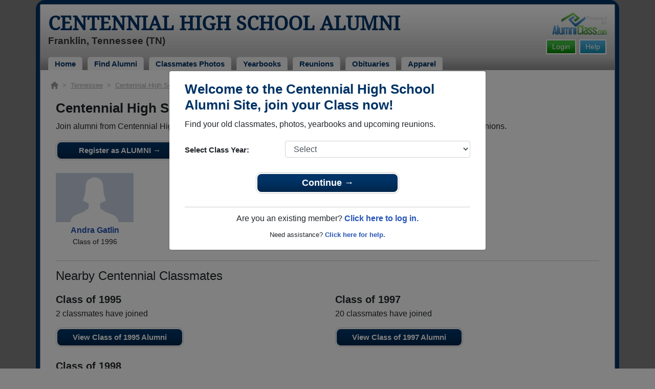

--- FILE ---
content_type: text/html; charset=UTF-8
request_url: https://ac-cdn.alumniclass.com/centennial-high-school-cougars-franklin-tn/class-1996/
body_size: 5497
content:
<!doctype html>
<html class="no-js" lang="en">

<head>

    
			<script>
				window.dataLayer = window.dataLayer || [];
				window.dataLayer.push({
					content_group: 'Class',
school_type: 'High School',
state: 'TN',
school: 'Centennial High School'
				})
			</script>
			

    <!-- Google Tag Manager -->
    <script>(function(w,d,s,l,i){w[l]=w[l]||[];w[l].push({'gtm.start':
    new Date().getTime(),event:'gtm.js'});var f=d.getElementsByTagName(s)[0],
    j=d.createElement(s),dl=l!='dataLayer'?'&l='+l:'';j.async=true;j.src=
    'https://www.googletagmanager.com/gtm.js?id='+i+dl;f.parentNode.insertBefore(j,f);
    })(window,document,'script','dataLayer','GTM-WX3HKBM');</script>
    <!-- End Google Tag Manager -->

    <meta charset="utf-8">
    <meta http-equiv="x-ua-compatible" content="ie=edge">

    <title>Centennial High School - Class of 1996 Classmates, Franklin TN</title>

    <meta name="description" content="Join alumni from Centennial High School Class of 1996. Reconnect with classmates, photos, yearbooks, upcoming reunions.">
<meta name="author" content="AlumniClass.com">


    

    <meta name="viewport" content="width=device-width, initial-scale=1">

    <link rel="shortcut icon" type="image/x-icon" href="https://ac-cdn.alumniclass.com/v3/_images/logos/favicon.ico">
    <link rel="icon" href="https://ac-cdn.alumniclass.com/v3/_images/logos/favicon.ico">

    <link rel="canonical" href="https://www.alumniclass.com/centennial-high-school-cougars-franklin-tn/class-1996/" />

    <style media="all">
@import url(/v3/_css/packed-school.min_2019-01-24.css);
body { background-color:#808080; }
.dropbtn, #mobile-menu, .button-prim a { background-color:#003366; }
.main { border:8px solid #003366; }
.school-name a, .menu a, .h1-home a, .color1, .color1 a, #page-title { color:#003366; }
.underline1, #mobileNav { border-bottom: 1px solid #003366; }
.feeBox { border: 4px solid #003366; }
</style>


    <script type="text/javascript" src="https://ac-cdn.alumniclass.com/v3/_javascript/packed-school.min_2020-03-05.js"></script>
<script type="text/javascript" src="https://ac-cdn.alumniclass.com/v3/_javascript/remote/sdk.js"></script>


    

    <!-- Facebook Pixel Code -->
    <script>
      !function(f,b,e,v,n,t,s)
      {if(f.fbq)return;n=f.fbq=function(){n.callMethod?
      n.callMethod.apply(n,arguments):n.queue.push(arguments)};
      if(!f._fbq)f._fbq=n;n.push=n;n.loaded=!0;n.version='2.0';
      n.queue=[];t=b.createElement(e);t.async=!0;
      t.src=v;s=b.getElementsByTagName(e)[0];
      s.parentNode.insertBefore(t,s)}(window, document,'script',
      'https://connect.facebook.net/en_US/fbevents.js');
      fbq('init', '533478423752886');
      fbq('track', 'PageView');
    </script>
    <noscript><img height="1" width="1" style="display:none"
      src="https://www.facebook.com/tr?id=533478423752886&ev=PageView&noscript=1"
    /></noscript>
    <!-- End Facebook Pixel Code -->

</head>

<body>

    <!-- Google Tag Manager (noscript) -->
    <noscript><iframe src="https://www.googletagmanager.com/ns.html?id=GTM-WX3HKBM"
    height="0" width="0" style="display:none;visibility:hidden"></iframe></noscript>
    <!-- End Google Tag Manager (noscript) -->

	<style>
    #myModal {
		cursor:auto;
	}
    </style>

	<div id="fb-root"></div>
    
    <div id="modalBox"></div>
    
    
					<script type="text/javascript">
						function showModalRegNew(schoolUri, schoolName, color, isLower) {
							
							var html = '<div id="myModal" class="modal fade" role="dialog">';
							
							html += '<div class="modal-dialog">';
						
							html += '<div class="modal-content">';
						
							html += '<div id="reg-modal" class="modal-body" style="padding:20px 30px;">';
							
							
							html += '<h2 style="margin-bottom:10px; color:' + color + '; font-weight:bold;">Welcome to the ' + schoolName + ' Site, join your Class now!</h2>';
							
							html += '<p style="margin:0 0 20px 0;">Find your old classmates, photos, yearbooks and upcoming reunions.</p>';
							
							html += '<form action="/centennial-high-school-cougars-franklin-tn/alumni-join" method="get">';
							
							html += '<div id="graduationYear" class="form-group row"><label class="col-sm-4 col-form-label" style="font-size:15px;">Select Class Year:</label><div class="col-sm-8"><select size="1" name="c" id="class_year" class="form-control"><option value="0">Select</option><option value=\'2026\'>2026</option><option value=\'2025\'>2025</option><option value=\'2024\'>2024</option><option value=\'2023\'>2023</option><option value=\'2022\'>2022</option><option value=\'2021\'>2021</option><option value=\'2020\'>2020</option><option value=\'2019\'>2019</option><option value=\'2018\'>2018</option><option value=\'2017\'>2017</option><option value=\'2016\'>2016</option><option value=\'2015\'>2015</option><option value=\'2014\'>2014</option><option value=\'2013\'>2013</option><option value=\'2012\'>2012</option><option value=\'2011\'>2011</option><option value=\'2010\'>2010</option><option value=\'2009\'>2009</option><option value=\'2008\'>2008</option><option value=\'2007\'>2007</option><option value=\'2006\'>2006</option><option value=\'2005\'>2005</option><option value=\'2004\'>2004</option><option value=\'2003\'>2003</option><option value=\'2002\'>2002</option><option value=\'2001\'>2001</option><option value=\'2000\'>2000</option><option value=\'1999\'>1999</option><option value=\'1998\'>1998</option><option value=\'1997\'>1997</option><option value=\'1996\'>1996</option><option value=\'1995\'>1995</option><option value=\'1994\'>1994</option><option value=\'1993\'>1993</option><option value=\'1992\'>1992</option><option value=\'1991\'>1991</option><option value=\'1990\'>1990</option><option value=\'1989\'>1989</option><option value=\'1988\'>1988</option><option value=\'1987\'>1987</option><option value=\'1986\'>1986</option><option value=\'1985\'>1985</option><option value=\'1984\'>1984</option><option value=\'1983\'>1983</option><option value=\'1982\'>1982</option><option value=\'1981\'>1981</option><option value=\'1980\'>1980</option><option value=\'1979\'>1979</option><option value=\'1978\'>1978</option><option value=\'1977\'>1977</option><option value=\'1976\'>1976</option><option value=\'1975\'>1975</option><option value=\'1974\'>1974</option><option value=\'1973\'>1973</option><option value=\'1972\'>1972</option><option value=\'1971\'>1971</option><option value=\'1970\'>1970</option><option value=\'1969\'>1969</option><option value=\'1968\'>1968</option><option value=\'1967\'>1967</option><option value=\'1966\'>1966</option><option value=\'1965\'>1965</option><option value=\'1964\'>1964</option><option value=\'1963\'>1963</option><option value=\'1962\'>1962</option><option value=\'1961\'>1961</option><option value=\'1960\'>1960</option><option value=\'1959\'>1959</option><option value=\'1958\'>1958</option><option value=\'1957\'>1957</option><option value=\'1956\'>1956</option><option value=\'1955\'>1955</option><option value=\'1954\'>1954</option><option value=\'1953\'>1953</option><option value=\'1952\'>1952</option><option value=\'1951\'>1951</option><option value=\'1950\'>1950</option></select></div></div>';
						
							html += '</form>';
							
							html += '<div style="padding-top:5px; padding-bottom:0; margin:0 auto; max-width:280px;">';
						
							html += '<div class="button-prim" style="margin:5px 0;"><a style="padding:4px 30px; background-color:'+color+'; font-size:18px;" title="Register as an ' + ((isLower == 1) ? 'member' : 'alumni') + ' of ' + schoolName + '" href="javascript:;" onclick="document.forms[0].submit();" target="_self">Continue &rarr;</a></div>&nbsp;';
							
							html += '</div>';


							html += '<div style="border-top:1px solid #ccc;">';
						
							html += '<p style="font-size:16px; text-align:center; margin-top:10px; margin-bottom:10px;">Are you an existing member? <a rel="nofollow" style="font-weight:bold;" href="/' + schoolUri + '/member-login/">Click here to log in.</a></p>';
							
							html += '<p style="font-size:13px; text-align:center; margin-top:0; margin-bottom:0;">Need assistance? <a rel="nofollow" style="font-weight:bold;" href="/' + schoolUri + '/contact/">Click here for help.</a></p>';
							
							html += '</div>';
							
							
							html += '</div>';
							
							html += '</div>';
							
							html += '</div>';
							
							html += '</div>';
							
							document.getElementById('modalBox').innerHTML = html;
						
							$("#myModal").modal(
								{
									backdrop: 'static'
								}
							);
							
						}
					</script>
				
<script type="text/javascript">setTimeout("showModalRegNew('centennial-high-school-cougars-franklin-tn', 'Centennial High School Alumni', '#003366', '0');", 1000);</script>

			<script type="text/javascript">
				FB.init({appId: "291485707632121", version: 'v19.0', status: true, cookie: true});
			
				function postToFeed() {				
					// calling the API ...
					var obj = {
					method: 'feed',
					redirect_uri: 'https://www.alumniclass.com/centennial-high-school-cougars-franklin-tn',
					link: 'https://www.alumniclass.com/centennial-high-school-cougars-franklin-tn/',
		picture: 'https://www.alumniclass.com/v3/_images/photos/share_reunion2.jpg',
					name: 'Centennial High School',
					description: 'Join our new Cougars Alumni site! Post class reunions, class photos, alumni profiles, school apparel and more!'
				};
				
				function callback(response) {
					if (response['post_id']) {
		
					}
				}
				
				FB.ui(obj, callback);
			}
			</script>
		

    
    <div class="container main">

		<div class="main-inner">
        
        	<header>
            
            	<div class="row">
            	
                    <div class="col-md-9">
                
                        <h3 class="school-name"><a title="Centennial High School Alumni" href="/centennial-high-school-cougars-franklin-tn/" target="_self">Centennial High School Alumni</a></h3>
                        
                        <h3 class="school-address">Franklin, Tennessee (TN)</h3>
                    
                    </div>
                    
                    <div class="col-md-3">
                        
                        <a title="High School Alumni Reunions by AlumniClass" id="powered-by" href="https://www.alumniclass.com/" target="_self"></a>
                        
                        <div class="clearfix"></div>
                        
                        <div id="nav-btn-1" class="hdr-button"><a rel="nofollow" title="Help &amp; Support" href="/centennial-high-school-cougars-franklin-tn/contact/" target="_self" class="blue">Help</a></div><div id="nav-btn-2" class="hdr-button"><a rel=”nofollow” title="Login to Centennial High School Alumni Site" href="/centennial-high-school-cougars-franklin-tn/member-login/" target="_self" class="green">Login</a></div>
                        
		                
                  
                    </div>
                
                </div>
                
                
				 <div id="menu" class="menu">

					<a title="Centennial High School Alumni Home"
			 href="/centennial-high-school-cougars-franklin-tn/">Home</a>
			
					<a title="Find Centennial High School Alumni" href="/centennial-high-school-cougars-franklin-tn/alumni-classmates/">Find Alumni</a>
					<a title="Centennial High School Classmates Photos" href="/centennial-high-school-cougars-franklin-tn/photos/">Classmates Photos</a>
				
					<a title="Centennial High School Yearbooks" href="/centennial-high-school-cougars-franklin-tn/yearbooks/">Yearbooks</a>
					<a title="Find Centennial High School Reunions" href="/centennial-high-school-cougars-franklin-tn/alumni-class-reunions/">Reunions</a>
					<a title="Centennial High School Obituaries" href="/centennial-high-school-cougars-franklin-tn/in-memory/">Obituaries</a>
					
					<a title="Centennial High School Cougars Apparel Store" href="https://apparelnow.com/centennial-high-schoolg201-apparel/">Apparel</a>
					
				 </div>
			
                
                <div class="clearfix"></div>
                
            </header>
            
            
				<div id="mobile-menu">
			<div class="hdr-button"><a rel="nofollow" title="Help &amp; Support" href="/centennial-high-school-cougars-franklin-tn/contact/" target="_self" class="blue">Help</a></div><div class="hdr-button"><a rel=”nofollow” title="Login to Centennial High School Alumni Site" href="/centennial-high-school-cougars-franklin-tn/member-login/" target="_self" class="green">Login</a></div>
					 <div class="dropdown">
					  <button class="dropbtn" type="button" id="dropdownMenuButton" data-toggle="dropdown" aria-haspopup="true" aria-expanded="false"><img width="26" src="https://ac-cdn.alumniclass.com/v3/_images/misc/menu-btn.png"> Menu</button>
					  <div id="school-menu" class="dropdown-menu" aria-labelledby="dropdownMenuButton">
						<a class="dropdown-item" title="Centennial High School Alumni Home"
				 href="/centennial-high-school-cougars-franklin-tn/">Home</a>
						<a class="dropdown-item" title="Find Centennial High School Alumni" href="/centennial-high-school-cougars-franklin-tn/alumni-classmates/">Find Alumni</a>
						<a class="dropdown-item" title="Centennial High School Classmates Photos" href="/centennial-high-school-cougars-franklin-tn/photos/">Classmates Photos</a>
				
						<a class="dropdown-item" title="Centennial High School Yearbooks" href="/centennial-high-school-cougars-franklin-tn/yearbooks/">Yearbooks</a>
						<a class="dropdown-item" title="Find Centennial High School Reunions" href="/centennial-high-school-cougars-franklin-tn/alumni-class-reunions/">Reunions</a>
						<a class="dropdown-item" title="Centennial High School Obituaries" href="/centennial-high-school-cougars-franklin-tn/in-memory/">Obituaries</a>
					
						<a class="dropdown-item" title="Centennial High School Cougars Apparel Store" href="https://apparelnow.com/centennial-high-schoolg201-apparel/">School Apparel</a>
					
					  </div>
					</div>
				
				</div>
			

            
            
            <div class="container content">

            	
			<script type="application/ld+json">
			    {
			      "@context": "https://schema.org",
			      "@type": "BreadcrumbList",
			      "itemListElement": [{
			        "@type": "ListItem",
			        "position": 1,
			        "name": "Tennessee",
			        "item": "https://www.alumniclass.com/tennessee-high-school-alumni/"
			      },{
			        "@type": "ListItem",
			        "position": 2,
			        "name": "Centennial High School",
			        "item": "https://www.alumniclass.com/centennial-high-school-cougars-franklin-tn/"
			      },{
			        "@type": "ListItem",
			        "position": 3,
			        "name": "Class of 1996"
			      }]
			    }
			</script>

			<div style="font-size:13px; color:#aaa; margin-bottom:10px;">
				<a title="Find Your School" href="/"><img alt="AlumniClass Home" style="width:15px; position:relative; top:-1px;" src="/images/home.png"></a>&nbsp;&nbsp;>&nbsp;
				<a title="Tennessee Alumni Class Reunion Websites" style="color:#aaa; text-decoration:underline;" href="/tennessee-high-school-alumni/">Tennessee</a>&nbsp;&nbsp;>&nbsp;
				<a title="Centennial High School Alumni" style="color:#aaa; text-decoration:underline;" href="/centennial-high-school-cougars-franklin-tn/">Centennial High School</a>&nbsp;&nbsp;>&nbsp;
				Class of 1996
			</div>

			<div id="content-full" style="padding:10px;">

				<h1>Centennial High School - Class of 1996 Alumni, Franklin TN</h1>

				<p style="font-size:16px;">Join alumni from Centennial High School Class of 1996. Reconnect with classmates, photos, yearbooks, upcoming reunions.</p>

				<div class="button-prim" style="max-width:250px;">
					<a rel="nofollow" title="Register as an Alumni of Centennial High School" href="/centennial-high-school-cougars-franklin-tn/alumni-join/" target="_self">Register as ALUMNI &rarr;</a>
				</div>
			
			<div style="margin-top:25px;">
		
					
							<div class="row" style="margin-top:20px;">
					
								<div class="col-sm-6 col-xs-6 col-md-2" style="text-align:center;">
								
									<a title="Andra Gatlin" href="/centennial-high-school-cougars-franklin-tn/profile/andra-gatlin/4030034/"><img class="img-fluid" style="margin-bottom:4px;" alt="Andra Gatlin" src="https://ac-cdn.alumniclass.com/v3/_images/misc/no_pic_female_med.gif" /></a>
									
									<p style="font-size:14px;">
										<a style="font-size:16px;" title="Andra Gatlin" href="/centennial-high-school-cougars-franklin-tn/profile/andra-gatlin/4030034/">
											<strong>Andra Gatlin</strong>
										</a><br />
										Class of 1996										
									</p>
									
								</div>
						
								<div class="clearfix"></div>
							</div>
					
							<div style="margin-top:10px; border-top:1px solid #ccc;">
								
								<h2 style="margin-top:15px; font-size:24px;">Nearby Centennial Classmates</h2>

								<p></p>

							</div>
						
					
							<div class="row" style="margin-top:20px;">
					
							<div class="col-md-6" style="margin-bottom:25px;">
								
								<h3 style="font-weight:bold; margin-bottom:4px;">Class of 1995</h3>

								<p style="font-size:16px; margin-bottom:0px;">2 classmates have joined</p>

								<div class="button-prim" style="max-width:250px;">
									<a title="Class of 1995 Alumni" href="/centennial-high-school-cougars-franklin-tn/class-1995/" target="_self">View Class of 1995 Alumni</a>
								</div>

							</div>
							
							<div class="col-md-6" style="margin-bottom:25px;">
								
								<h3 style="font-weight:bold; margin-bottom:4px;">Class of 1997</h3>

								<p style="font-size:16px; margin-bottom:0px;">20 classmates have joined</p>

								<div class="button-prim" style="max-width:250px;">
									<a title="Class of 1997 Alumni" href="/centennial-high-school-cougars-franklin-tn/class-1997/" target="_self">View Class of 1997 Alumni</a>
								</div>

							</div>
							
							<div class="col-md-6" style="margin-bottom:25px;">
								
								<h3 style="font-weight:bold; margin-bottom:4px;">Class of 1998</h3>

								<p style="font-size:16px; margin-bottom:0px;">25 classmates have joined</p>

								<div class="button-prim" style="max-width:250px;">
									<a title="Class of 1998 Alumni" href="/centennial-high-school-cougars-franklin-tn/class-1998/" target="_self">View Class of 1998 Alumni</a>
								</div>

							</div>
							
								<div class="clearfix"></div>
							</div>
					
			</div>
		
			</div>
		


                <div class="clearfix"></div>

            </div>

            
            
            <footer>
            	
                <div class="footer-links">
                    
				<a href="/about-alumniclass/" title="About our Centennial High School Alumni Site" target="_self">About</a>
				<span class="dot">&bull;</span>
			
			<a rel="nofollow" href="/centennial-high-school-cougars-franklin-tn/terms/" title="Terms of Use" target="_self">Terms of Use</a>
			<span class="dot">&bull;</span>
			<a rel="nofollow" href="/centennial-high-school-cougars-franklin-tn/privacy/" title="Privacy Policy" target="_self">Privacy Policy</a>
		
			<span class="dot">&bull;</span>
			<a rel="nofollow" href="/centennial-high-school-cougars-franklin-tn/contact/" title="Contact us" target="_self">Contact</a>
			
			<div style="margin-top:10px; text-align:right;">
				Connect with us:
				<a class="bg-sml_pinterest" title="Connect with AlumniClass.com on Pinterest" target="_blank" href="http://www.pinterest.com/alumniclass/"></a>
				<a class="bg-sml_google" title="Connect with AlumniClass.com on Google+" target="_blank" href="https://plus.google.com/b/112791094073977611020/112791094073977611020"></a>
				<a class="bg-sml_twitter" title="Connect with AlumniClass.com on Twitter" target="_blank" href="https://twitter.com/Alumni_Class"></a>				
				<a class="bg-sml_facebook" title="Connect with AlumniClass.com on Facebook" target="_blank" href="https://www.facebook.com/pages/AlumniClass/162645670426324"></a>
			</div>
			
                </div>
                
                <div id="copyright">
                    Copyright &copy; 2026 <a title="School Alumni Reunions" href="http://www.alumniclass.com/" target="_blank">AlumniClass, Inc.</a> All rights reserved.
                    <br>Centennial High School, Franklin, Tennessee (TN)<br>AlumniClass.com (494) - 10019 E Knox Ave, Spokane Valley WA, 99206.<div style="font-size:12px; margin-top:4px; color:#333;">AlumniClass.com is not affiliated with and is independent of any school, school district, alumni association or any other sites.</div>
                </div>
                
                <div class="clearfix"></div>
                            
            </footer>
        
        </div>

    </div>
    
    
    
</body>

</html>